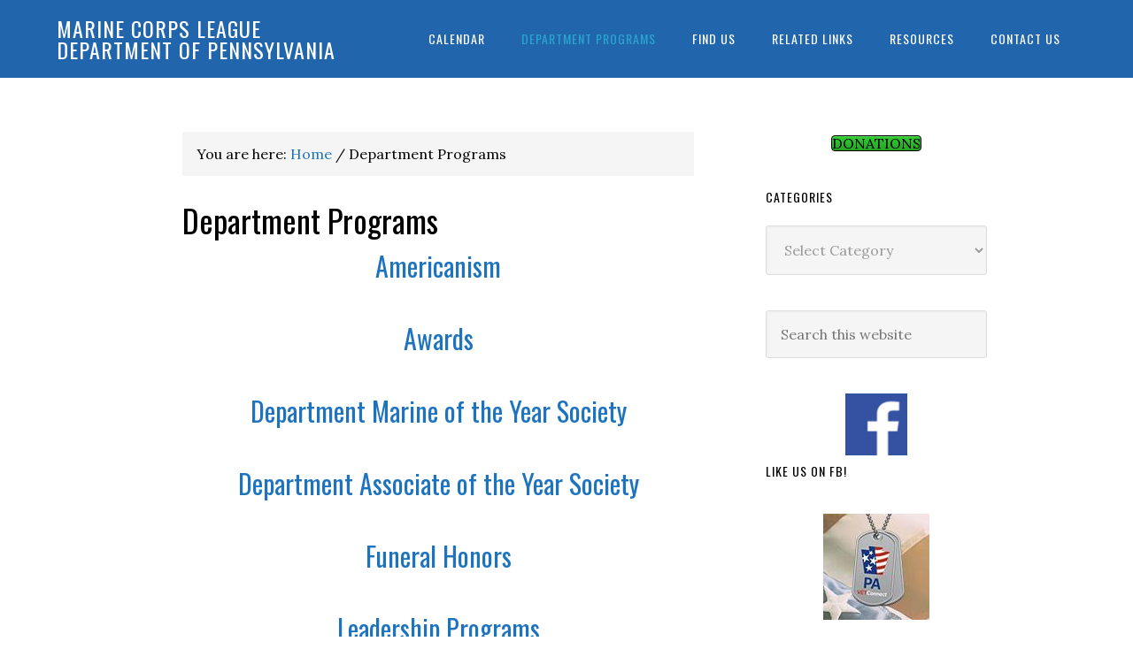

--- FILE ---
content_type: text/html; charset=UTF-8
request_url: https://pamcleague.com/department-programs/
body_size: 12601
content:
<!DOCTYPE html>
<html lang="en-US">
<head >
<meta charset="UTF-8" />
<meta name="viewport" content="width=device-width, initial-scale=1" />
<title>Department Programs</title>
<meta name='robots' content='max-image-preview:large' />
<link rel='dns-prefetch' href='//stats.wp.com' />
<link rel='dns-prefetch' href='//cdnjs.cloudflare.com' />
<link rel='dns-prefetch' href='//staging-h.mobileappmakerpro.com' />
<link rel='dns-prefetch' href='//fonts.googleapis.com' />
<link rel="alternate" type="application/rss+xml" title="Marine Corps League DEPARTMENT OF PENNSYLVANIA &raquo; Feed" href="https://pamcleague.com/feed/" />
<link rel="alternate" type="application/rss+xml" title="Marine Corps League DEPARTMENT OF PENNSYLVANIA &raquo; Comments Feed" href="https://pamcleague.com/comments/feed/" />
<link rel="canonical" href="https://pamcleague.com/department-programs/" />
<script type="text/javascript">
/* <![CDATA[ */
window._wpemojiSettings = {"baseUrl":"https:\/\/s.w.org\/images\/core\/emoji\/15.0.3\/72x72\/","ext":".png","svgUrl":"https:\/\/s.w.org\/images\/core\/emoji\/15.0.3\/svg\/","svgExt":".svg","source":{"concatemoji":"https:\/\/pamcleague.com\/wp-includes\/js\/wp-emoji-release.min.js?ver=6.5.7"}};
/*! This file is auto-generated */
!function(i,n){var o,s,e;function c(e){try{var t={supportTests:e,timestamp:(new Date).valueOf()};sessionStorage.setItem(o,JSON.stringify(t))}catch(e){}}function p(e,t,n){e.clearRect(0,0,e.canvas.width,e.canvas.height),e.fillText(t,0,0);var t=new Uint32Array(e.getImageData(0,0,e.canvas.width,e.canvas.height).data),r=(e.clearRect(0,0,e.canvas.width,e.canvas.height),e.fillText(n,0,0),new Uint32Array(e.getImageData(0,0,e.canvas.width,e.canvas.height).data));return t.every(function(e,t){return e===r[t]})}function u(e,t,n){switch(t){case"flag":return n(e,"\ud83c\udff3\ufe0f\u200d\u26a7\ufe0f","\ud83c\udff3\ufe0f\u200b\u26a7\ufe0f")?!1:!n(e,"\ud83c\uddfa\ud83c\uddf3","\ud83c\uddfa\u200b\ud83c\uddf3")&&!n(e,"\ud83c\udff4\udb40\udc67\udb40\udc62\udb40\udc65\udb40\udc6e\udb40\udc67\udb40\udc7f","\ud83c\udff4\u200b\udb40\udc67\u200b\udb40\udc62\u200b\udb40\udc65\u200b\udb40\udc6e\u200b\udb40\udc67\u200b\udb40\udc7f");case"emoji":return!n(e,"\ud83d\udc26\u200d\u2b1b","\ud83d\udc26\u200b\u2b1b")}return!1}function f(e,t,n){var r="undefined"!=typeof WorkerGlobalScope&&self instanceof WorkerGlobalScope?new OffscreenCanvas(300,150):i.createElement("canvas"),a=r.getContext("2d",{willReadFrequently:!0}),o=(a.textBaseline="top",a.font="600 32px Arial",{});return e.forEach(function(e){o[e]=t(a,e,n)}),o}function t(e){var t=i.createElement("script");t.src=e,t.defer=!0,i.head.appendChild(t)}"undefined"!=typeof Promise&&(o="wpEmojiSettingsSupports",s=["flag","emoji"],n.supports={everything:!0,everythingExceptFlag:!0},e=new Promise(function(e){i.addEventListener("DOMContentLoaded",e,{once:!0})}),new Promise(function(t){var n=function(){try{var e=JSON.parse(sessionStorage.getItem(o));if("object"==typeof e&&"number"==typeof e.timestamp&&(new Date).valueOf()<e.timestamp+604800&&"object"==typeof e.supportTests)return e.supportTests}catch(e){}return null}();if(!n){if("undefined"!=typeof Worker&&"undefined"!=typeof OffscreenCanvas&&"undefined"!=typeof URL&&URL.createObjectURL&&"undefined"!=typeof Blob)try{var e="postMessage("+f.toString()+"("+[JSON.stringify(s),u.toString(),p.toString()].join(",")+"));",r=new Blob([e],{type:"text/javascript"}),a=new Worker(URL.createObjectURL(r),{name:"wpTestEmojiSupports"});return void(a.onmessage=function(e){c(n=e.data),a.terminate(),t(n)})}catch(e){}c(n=f(s,u,p))}t(n)}).then(function(e){for(var t in e)n.supports[t]=e[t],n.supports.everything=n.supports.everything&&n.supports[t],"flag"!==t&&(n.supports.everythingExceptFlag=n.supports.everythingExceptFlag&&n.supports[t]);n.supports.everythingExceptFlag=n.supports.everythingExceptFlag&&!n.supports.flag,n.DOMReady=!1,n.readyCallback=function(){n.DOMReady=!0}}).then(function(){return e}).then(function(){var e;n.supports.everything||(n.readyCallback(),(e=n.source||{}).concatemoji?t(e.concatemoji):e.wpemoji&&e.twemoji&&(t(e.twemoji),t(e.wpemoji)))}))}((window,document),window._wpemojiSettings);
/* ]]> */
</script>
<link rel='stylesheet' id='ai1ec_style-css' href='//staging-h.mobileappmakerpro.com/wp-content/plugins/all-in-one-event-calendar/public/themes-ai1ec/vortex/css/ai1ec_parsed_css.css?ver=3.0.0' type='text/css' media='all' />
<link rel='stylesheet' id='pt-cv-public-style-css' href='https://pamcleague.com/wp-content/plugins/content-views-query-and-display-post-page/public/assets/css/cv.css?ver=4.1' type='text/css' media='all' />
<link rel='stylesheet' id='eleven40-pro-css' href='https://pamcleague.com/wp-content/themes/eleven40-pro/style.css?ver=2.2.3' type='text/css' media='all' />
<style id='wp-emoji-styles-inline-css' type='text/css'>

	img.wp-smiley, img.emoji {
		display: inline !important;
		border: none !important;
		box-shadow: none !important;
		height: 1em !important;
		width: 1em !important;
		margin: 0 0.07em !important;
		vertical-align: -0.1em !important;
		background: none !important;
		padding: 0 !important;
	}
</style>
<link rel='stylesheet' id='wp-block-library-css' href='https://pamcleague.com/wp-includes/css/dist/block-library/style.min.css?ver=6.5.7' type='text/css' media='all' />
<style id='wp-block-library-inline-css' type='text/css'>
.has-text-align-justify{text-align:justify;}
</style>
<style id='qsm-quiz-style-inline-css' type='text/css'>


</style>
<link rel='stylesheet' id='mediaelement-css' href='https://pamcleague.com/wp-includes/js/mediaelement/mediaelementplayer-legacy.min.css?ver=4.2.17' type='text/css' media='all' />
<link rel='stylesheet' id='wp-mediaelement-css' href='https://pamcleague.com/wp-includes/js/mediaelement/wp-mediaelement.min.css?ver=6.5.7' type='text/css' media='all' />
<style id='jetpack-sharing-buttons-style-inline-css' type='text/css'>
.jetpack-sharing-buttons__services-list{display:flex;flex-direction:row;flex-wrap:wrap;gap:0;list-style-type:none;margin:5px;padding:0}.jetpack-sharing-buttons__services-list.has-small-icon-size{font-size:12px}.jetpack-sharing-buttons__services-list.has-normal-icon-size{font-size:16px}.jetpack-sharing-buttons__services-list.has-large-icon-size{font-size:24px}.jetpack-sharing-buttons__services-list.has-huge-icon-size{font-size:36px}@media print{.jetpack-sharing-buttons__services-list{display:none!important}}.editor-styles-wrapper .wp-block-jetpack-sharing-buttons{gap:0;padding-inline-start:0}ul.jetpack-sharing-buttons__services-list.has-background{padding:1.25em 2.375em}
</style>
<link rel='stylesheet' id='awsm-ead-public-css' href='https://pamcleague.com/wp-content/plugins/embed-any-document/css/embed-public.min.css?ver=2.7.7' type='text/css' media='all' />
<style id='classic-theme-styles-inline-css' type='text/css'>
/*! This file is auto-generated */
.wp-block-button__link{color:#fff;background-color:#32373c;border-radius:9999px;box-shadow:none;text-decoration:none;padding:calc(.667em + 2px) calc(1.333em + 2px);font-size:1.125em}.wp-block-file__button{background:#32373c;color:#fff;text-decoration:none}
</style>
<style id='global-styles-inline-css' type='text/css'>
body{--wp--preset--color--black: #000000;--wp--preset--color--cyan-bluish-gray: #abb8c3;--wp--preset--color--white: #ffffff;--wp--preset--color--pale-pink: #f78da7;--wp--preset--color--vivid-red: #cf2e2e;--wp--preset--color--luminous-vivid-orange: #ff6900;--wp--preset--color--luminous-vivid-amber: #fcb900;--wp--preset--color--light-green-cyan: #7bdcb5;--wp--preset--color--vivid-green-cyan: #00d084;--wp--preset--color--pale-cyan-blue: #8ed1fc;--wp--preset--color--vivid-cyan-blue: #0693e3;--wp--preset--color--vivid-purple: #9b51e0;--wp--preset--gradient--vivid-cyan-blue-to-vivid-purple: linear-gradient(135deg,rgba(6,147,227,1) 0%,rgb(155,81,224) 100%);--wp--preset--gradient--light-green-cyan-to-vivid-green-cyan: linear-gradient(135deg,rgb(122,220,180) 0%,rgb(0,208,130) 100%);--wp--preset--gradient--luminous-vivid-amber-to-luminous-vivid-orange: linear-gradient(135deg,rgba(252,185,0,1) 0%,rgba(255,105,0,1) 100%);--wp--preset--gradient--luminous-vivid-orange-to-vivid-red: linear-gradient(135deg,rgba(255,105,0,1) 0%,rgb(207,46,46) 100%);--wp--preset--gradient--very-light-gray-to-cyan-bluish-gray: linear-gradient(135deg,rgb(238,238,238) 0%,rgb(169,184,195) 100%);--wp--preset--gradient--cool-to-warm-spectrum: linear-gradient(135deg,rgb(74,234,220) 0%,rgb(151,120,209) 20%,rgb(207,42,186) 40%,rgb(238,44,130) 60%,rgb(251,105,98) 80%,rgb(254,248,76) 100%);--wp--preset--gradient--blush-light-purple: linear-gradient(135deg,rgb(255,206,236) 0%,rgb(152,150,240) 100%);--wp--preset--gradient--blush-bordeaux: linear-gradient(135deg,rgb(254,205,165) 0%,rgb(254,45,45) 50%,rgb(107,0,62) 100%);--wp--preset--gradient--luminous-dusk: linear-gradient(135deg,rgb(255,203,112) 0%,rgb(199,81,192) 50%,rgb(65,88,208) 100%);--wp--preset--gradient--pale-ocean: linear-gradient(135deg,rgb(255,245,203) 0%,rgb(182,227,212) 50%,rgb(51,167,181) 100%);--wp--preset--gradient--electric-grass: linear-gradient(135deg,rgb(202,248,128) 0%,rgb(113,206,126) 100%);--wp--preset--gradient--midnight: linear-gradient(135deg,rgb(2,3,129) 0%,rgb(40,116,252) 100%);--wp--preset--font-size--small: 13px;--wp--preset--font-size--medium: 20px;--wp--preset--font-size--large: 36px;--wp--preset--font-size--x-large: 42px;--wp--preset--spacing--20: 0.44rem;--wp--preset--spacing--30: 0.67rem;--wp--preset--spacing--40: 1rem;--wp--preset--spacing--50: 1.5rem;--wp--preset--spacing--60: 2.25rem;--wp--preset--spacing--70: 3.38rem;--wp--preset--spacing--80: 5.06rem;--wp--preset--shadow--natural: 6px 6px 9px rgba(0, 0, 0, 0.2);--wp--preset--shadow--deep: 12px 12px 50px rgba(0, 0, 0, 0.4);--wp--preset--shadow--sharp: 6px 6px 0px rgba(0, 0, 0, 0.2);--wp--preset--shadow--outlined: 6px 6px 0px -3px rgba(255, 255, 255, 1), 6px 6px rgba(0, 0, 0, 1);--wp--preset--shadow--crisp: 6px 6px 0px rgba(0, 0, 0, 1);}:where(.is-layout-flex){gap: 0.5em;}:where(.is-layout-grid){gap: 0.5em;}body .is-layout-flex{display: flex;}body .is-layout-flex{flex-wrap: wrap;align-items: center;}body .is-layout-flex > *{margin: 0;}body .is-layout-grid{display: grid;}body .is-layout-grid > *{margin: 0;}:where(.wp-block-columns.is-layout-flex){gap: 2em;}:where(.wp-block-columns.is-layout-grid){gap: 2em;}:where(.wp-block-post-template.is-layout-flex){gap: 1.25em;}:where(.wp-block-post-template.is-layout-grid){gap: 1.25em;}.has-black-color{color: var(--wp--preset--color--black) !important;}.has-cyan-bluish-gray-color{color: var(--wp--preset--color--cyan-bluish-gray) !important;}.has-white-color{color: var(--wp--preset--color--white) !important;}.has-pale-pink-color{color: var(--wp--preset--color--pale-pink) !important;}.has-vivid-red-color{color: var(--wp--preset--color--vivid-red) !important;}.has-luminous-vivid-orange-color{color: var(--wp--preset--color--luminous-vivid-orange) !important;}.has-luminous-vivid-amber-color{color: var(--wp--preset--color--luminous-vivid-amber) !important;}.has-light-green-cyan-color{color: var(--wp--preset--color--light-green-cyan) !important;}.has-vivid-green-cyan-color{color: var(--wp--preset--color--vivid-green-cyan) !important;}.has-pale-cyan-blue-color{color: var(--wp--preset--color--pale-cyan-blue) !important;}.has-vivid-cyan-blue-color{color: var(--wp--preset--color--vivid-cyan-blue) !important;}.has-vivid-purple-color{color: var(--wp--preset--color--vivid-purple) !important;}.has-black-background-color{background-color: var(--wp--preset--color--black) !important;}.has-cyan-bluish-gray-background-color{background-color: var(--wp--preset--color--cyan-bluish-gray) !important;}.has-white-background-color{background-color: var(--wp--preset--color--white) !important;}.has-pale-pink-background-color{background-color: var(--wp--preset--color--pale-pink) !important;}.has-vivid-red-background-color{background-color: var(--wp--preset--color--vivid-red) !important;}.has-luminous-vivid-orange-background-color{background-color: var(--wp--preset--color--luminous-vivid-orange) !important;}.has-luminous-vivid-amber-background-color{background-color: var(--wp--preset--color--luminous-vivid-amber) !important;}.has-light-green-cyan-background-color{background-color: var(--wp--preset--color--light-green-cyan) !important;}.has-vivid-green-cyan-background-color{background-color: var(--wp--preset--color--vivid-green-cyan) !important;}.has-pale-cyan-blue-background-color{background-color: var(--wp--preset--color--pale-cyan-blue) !important;}.has-vivid-cyan-blue-background-color{background-color: var(--wp--preset--color--vivid-cyan-blue) !important;}.has-vivid-purple-background-color{background-color: var(--wp--preset--color--vivid-purple) !important;}.has-black-border-color{border-color: var(--wp--preset--color--black) !important;}.has-cyan-bluish-gray-border-color{border-color: var(--wp--preset--color--cyan-bluish-gray) !important;}.has-white-border-color{border-color: var(--wp--preset--color--white) !important;}.has-pale-pink-border-color{border-color: var(--wp--preset--color--pale-pink) !important;}.has-vivid-red-border-color{border-color: var(--wp--preset--color--vivid-red) !important;}.has-luminous-vivid-orange-border-color{border-color: var(--wp--preset--color--luminous-vivid-orange) !important;}.has-luminous-vivid-amber-border-color{border-color: var(--wp--preset--color--luminous-vivid-amber) !important;}.has-light-green-cyan-border-color{border-color: var(--wp--preset--color--light-green-cyan) !important;}.has-vivid-green-cyan-border-color{border-color: var(--wp--preset--color--vivid-green-cyan) !important;}.has-pale-cyan-blue-border-color{border-color: var(--wp--preset--color--pale-cyan-blue) !important;}.has-vivid-cyan-blue-border-color{border-color: var(--wp--preset--color--vivid-cyan-blue) !important;}.has-vivid-purple-border-color{border-color: var(--wp--preset--color--vivid-purple) !important;}.has-vivid-cyan-blue-to-vivid-purple-gradient-background{background: var(--wp--preset--gradient--vivid-cyan-blue-to-vivid-purple) !important;}.has-light-green-cyan-to-vivid-green-cyan-gradient-background{background: var(--wp--preset--gradient--light-green-cyan-to-vivid-green-cyan) !important;}.has-luminous-vivid-amber-to-luminous-vivid-orange-gradient-background{background: var(--wp--preset--gradient--luminous-vivid-amber-to-luminous-vivid-orange) !important;}.has-luminous-vivid-orange-to-vivid-red-gradient-background{background: var(--wp--preset--gradient--luminous-vivid-orange-to-vivid-red) !important;}.has-very-light-gray-to-cyan-bluish-gray-gradient-background{background: var(--wp--preset--gradient--very-light-gray-to-cyan-bluish-gray) !important;}.has-cool-to-warm-spectrum-gradient-background{background: var(--wp--preset--gradient--cool-to-warm-spectrum) !important;}.has-blush-light-purple-gradient-background{background: var(--wp--preset--gradient--blush-light-purple) !important;}.has-blush-bordeaux-gradient-background{background: var(--wp--preset--gradient--blush-bordeaux) !important;}.has-luminous-dusk-gradient-background{background: var(--wp--preset--gradient--luminous-dusk) !important;}.has-pale-ocean-gradient-background{background: var(--wp--preset--gradient--pale-ocean) !important;}.has-electric-grass-gradient-background{background: var(--wp--preset--gradient--electric-grass) !important;}.has-midnight-gradient-background{background: var(--wp--preset--gradient--midnight) !important;}.has-small-font-size{font-size: var(--wp--preset--font-size--small) !important;}.has-medium-font-size{font-size: var(--wp--preset--font-size--medium) !important;}.has-large-font-size{font-size: var(--wp--preset--font-size--large) !important;}.has-x-large-font-size{font-size: var(--wp--preset--font-size--x-large) !important;}
.wp-block-navigation a:where(:not(.wp-element-button)){color: inherit;}
:where(.wp-block-post-template.is-layout-flex){gap: 1.25em;}:where(.wp-block-post-template.is-layout-grid){gap: 1.25em;}
:where(.wp-block-columns.is-layout-flex){gap: 2em;}:where(.wp-block-columns.is-layout-grid){gap: 2em;}
.wp-block-pullquote{font-size: 1.5em;line-height: 1.6;}
</style>
<link rel='stylesheet' id='siteorigin-panels-front-css' href='https://pamcleague.com/wp-content/plugins/siteorigin-panels/css/front-flex.min.css?ver=2.31.8' type='text/css' media='all' />
<link rel='stylesheet' id='sow-button-base-css' href='https://pamcleague.com/wp-content/plugins/so-widgets-bundle/widgets/button/css/style.css?ver=1.68.5' type='text/css' media='all' />
<link rel='stylesheet' id='sow-button-atom-ac9beda7e049-css' href='https://pamcleague.com/wp-content/uploads/siteorigin-widgets/sow-button-atom-ac9beda7e049.css?ver=6.5.7' type='text/css' media='all' />
<link rel='stylesheet' id='sow-image-default-113ccd71f3e6-css' href='https://pamcleague.com/wp-content/uploads/siteorigin-widgets/sow-image-default-113ccd71f3e6.css?ver=6.5.7' type='text/css' media='all' />
<link rel='stylesheet' id='sow-image-default-c67d20f9f743-css' href='https://pamcleague.com/wp-content/uploads/siteorigin-widgets/sow-image-default-c67d20f9f743.css?ver=6.5.7' type='text/css' media='all' />
<link rel='stylesheet' id='dashicons-css' href='https://pamcleague.com/wp-includes/css/dashicons.min.css?ver=6.5.7' type='text/css' media='all' />
<link rel='stylesheet' id='to-top-css' href='https://pamcleague.com/wp-content/plugins/to-top/public/css/to-top-public.css?ver=2.5.5' type='text/css' media='all' />
<link rel='stylesheet' id='google-fonts-css' href='//fonts.googleapis.com/css?family=Lora%3A400%2C700%7COswald%3A400&#038;ver=3.5.0' type='text/css' media='all' />
<link rel='stylesheet' id='gppro-style-css' href='//pamcleague.com/dpp-custom-styles-94630c08559e77301696af8c65ab2550?ver=6.5.7' type='text/css' media='all' />
<script type="text/javascript" src="https://pamcleague.com/wp-includes/js/jquery/jquery.min.js?ver=3.7.1" id="jquery-core-js"></script>
<script type="text/javascript" src="https://pamcleague.com/wp-includes/js/jquery/jquery-migrate.min.js?ver=3.4.1" id="jquery-migrate-js"></script>
<script type="text/javascript" id="to-top-js-extra">
/* <![CDATA[ */
var to_top_options = {"scroll_offset":"100","icon_opacity":"50","style":"icon","icon_type":"dashicons-arrow-up-alt2","icon_color":"#ffffff","icon_bg_color":"#000000","icon_size":"32","border_radius":"5","image":"https:\/\/pamcleague.com\/wp-content\/plugins\/to-top\/admin\/images\/default.png","image_width":"65","image_alt":"","location":"bottom-right","margin_x":"20","margin_y":"20","show_on_admin":"0","enable_autohide":"0","autohide_time":"2","enable_hide_small_device":"0","small_device_max_width":"640","reset":"0"};
/* ]]> */
</script>
<script async type="text/javascript" src="https://pamcleague.com/wp-content/plugins/to-top/public/js/to-top-public.js?ver=2.5.5" id="to-top-js"></script>
<script type="text/javascript" src="https://pamcleague.com/wp-content/themes/eleven40-pro/js/responsive-menu.js?ver=1.0.0" id="eleven40-responsive-menu-js"></script>
<script type="text/javascript" src="//cdnjs.cloudflare.com/ajax/libs/jquery-easing/1.4.1/jquery.easing.min.js?ver=6.5.7" id="jquery-easing-js"></script>
<link rel="https://api.w.org/" href="https://pamcleague.com/wp-json/" /><link rel="alternate" type="application/json" href="https://pamcleague.com/wp-json/wp/v2/pages/11055" /><link rel="EditURI" type="application/rsd+xml" title="RSD" href="https://pamcleague.com/xmlrpc.php?rsd" />
<link rel="alternate" type="application/json+oembed" href="https://pamcleague.com/wp-json/oembed/1.0/embed?url=https%3A%2F%2Fpamcleague.com%2Fdepartment-programs%2F" />
<link rel="alternate" type="text/xml+oembed" href="https://pamcleague.com/wp-json/oembed/1.0/embed?url=https%3A%2F%2Fpamcleague.com%2Fdepartment-programs%2F&#038;format=xml" />
<script type="text/javascript">
	window._se_plugin_version = '8.1.9';
</script>
	<style>img#wpstats{display:none}</style>
		G-8CF3J08SBN<style media="all" id="siteorigin-panels-layouts-head">/* Layout 11055 */ #pgc-11055-0-0 , #pgc-11055-1-0 , #pgc-11055-2-0 , #pgc-11055-3-0 , #pgc-11055-4-0 , #pgc-11055-5-0 , #pgc-11055-6-0 , #pgc-11055-7-0 , #pgc-11055-8-0 , #pgc-11055-9-0 , #pgc-11055-10-0 , #pgc-11055-11-0 , #pgc-11055-12-0 , #pgc-11055-13-0 { width:100%;width:calc(100% - ( 0 * 30px ) ) } #pg-11055-0 , #pg-11055-1 , #pg-11055-2 , #pg-11055-3 , #pg-11055-4 , #pg-11055-5 , #pg-11055-6 , #pg-11055-7 , #pg-11055-8 , #pg-11055-9 , #pg-11055-10 , #pg-11055-11 , #pg-11055-12 , #pl-11055 .so-panel { margin-bottom:30px } #pl-11055 .so-panel:last-of-type { margin-bottom:0px } #pg-11055-0.panel-has-style > .panel-row-style, #pg-11055-0.panel-no-style , #pg-11055-1.panel-has-style > .panel-row-style, #pg-11055-1.panel-no-style , #pg-11055-2.panel-has-style > .panel-row-style, #pg-11055-2.panel-no-style , #pg-11055-3.panel-has-style > .panel-row-style, #pg-11055-3.panel-no-style , #pg-11055-4.panel-has-style > .panel-row-style, #pg-11055-4.panel-no-style , #pg-11055-5.panel-has-style > .panel-row-style, #pg-11055-5.panel-no-style , #pg-11055-6.panel-has-style > .panel-row-style, #pg-11055-6.panel-no-style , #pg-11055-7.panel-has-style > .panel-row-style, #pg-11055-7.panel-no-style , #pg-11055-8.panel-has-style > .panel-row-style, #pg-11055-8.panel-no-style , #pg-11055-9.panel-has-style > .panel-row-style, #pg-11055-9.panel-no-style , #pg-11055-10.panel-has-style > .panel-row-style, #pg-11055-10.panel-no-style , #pg-11055-11.panel-has-style > .panel-row-style, #pg-11055-11.panel-no-style , #pg-11055-12.panel-has-style > .panel-row-style, #pg-11055-12.panel-no-style , #pg-11055-13.panel-has-style > .panel-row-style, #pg-11055-13.panel-no-style { -webkit-align-items:flex-start;align-items:flex-start } @media (max-width:780px){ #pg-11055-0.panel-no-style, #pg-11055-0.panel-has-style > .panel-row-style, #pg-11055-0 , #pg-11055-1.panel-no-style, #pg-11055-1.panel-has-style > .panel-row-style, #pg-11055-1 , #pg-11055-2.panel-no-style, #pg-11055-2.panel-has-style > .panel-row-style, #pg-11055-2 , #pg-11055-3.panel-no-style, #pg-11055-3.panel-has-style > .panel-row-style, #pg-11055-3 , #pg-11055-4.panel-no-style, #pg-11055-4.panel-has-style > .panel-row-style, #pg-11055-4 , #pg-11055-5.panel-no-style, #pg-11055-5.panel-has-style > .panel-row-style, #pg-11055-5 , #pg-11055-6.panel-no-style, #pg-11055-6.panel-has-style > .panel-row-style, #pg-11055-6 , #pg-11055-7.panel-no-style, #pg-11055-7.panel-has-style > .panel-row-style, #pg-11055-7 , #pg-11055-8.panel-no-style, #pg-11055-8.panel-has-style > .panel-row-style, #pg-11055-8 , #pg-11055-9.panel-no-style, #pg-11055-9.panel-has-style > .panel-row-style, #pg-11055-9 , #pg-11055-10.panel-no-style, #pg-11055-10.panel-has-style > .panel-row-style, #pg-11055-10 , #pg-11055-11.panel-no-style, #pg-11055-11.panel-has-style > .panel-row-style, #pg-11055-11 , #pg-11055-12.panel-no-style, #pg-11055-12.panel-has-style > .panel-row-style, #pg-11055-12 , #pg-11055-13.panel-no-style, #pg-11055-13.panel-has-style > .panel-row-style, #pg-11055-13 { -webkit-flex-direction:column;-ms-flex-direction:column;flex-direction:column } #pg-11055-0 > .panel-grid-cell , #pg-11055-0 > .panel-row-style > .panel-grid-cell , #pg-11055-1 > .panel-grid-cell , #pg-11055-1 > .panel-row-style > .panel-grid-cell , #pg-11055-2 > .panel-grid-cell , #pg-11055-2 > .panel-row-style > .panel-grid-cell , #pg-11055-3 > .panel-grid-cell , #pg-11055-3 > .panel-row-style > .panel-grid-cell , #pg-11055-4 > .panel-grid-cell , #pg-11055-4 > .panel-row-style > .panel-grid-cell , #pg-11055-5 > .panel-grid-cell , #pg-11055-5 > .panel-row-style > .panel-grid-cell , #pg-11055-6 > .panel-grid-cell , #pg-11055-6 > .panel-row-style > .panel-grid-cell , #pg-11055-7 > .panel-grid-cell , #pg-11055-7 > .panel-row-style > .panel-grid-cell , #pg-11055-8 > .panel-grid-cell , #pg-11055-8 > .panel-row-style > .panel-grid-cell , #pg-11055-9 > .panel-grid-cell , #pg-11055-9 > .panel-row-style > .panel-grid-cell , #pg-11055-10 > .panel-grid-cell , #pg-11055-10 > .panel-row-style > .panel-grid-cell , #pg-11055-11 > .panel-grid-cell , #pg-11055-11 > .panel-row-style > .panel-grid-cell , #pg-11055-12 > .panel-grid-cell , #pg-11055-12 > .panel-row-style > .panel-grid-cell , #pg-11055-13 > .panel-grid-cell , #pg-11055-13 > .panel-row-style > .panel-grid-cell { width:100%;margin-right:0 } #pl-11055 .panel-grid-cell { padding:0 } #pl-11055 .panel-grid .panel-grid-cell-empty { display:none } #pl-11055 .panel-grid .panel-grid-cell-mobile-last { margin-bottom:0px }  } </style><link rel="icon" href="https://pamcleague.com/wp-content/uploads/2021/01/cropped-PA-Marine-Corps-League-Icon-1-32x32.jpg" sizes="32x32" />
<link rel="icon" href="https://pamcleague.com/wp-content/uploads/2021/01/cropped-PA-Marine-Corps-League-Icon-1-192x192.jpg" sizes="192x192" />
<link rel="apple-touch-icon" href="https://pamcleague.com/wp-content/uploads/2021/01/cropped-PA-Marine-Corps-League-Icon-1-180x180.jpg" />
<meta name="msapplication-TileImage" content="https://pamcleague.com/wp-content/uploads/2021/01/cropped-PA-Marine-Corps-League-Icon-1-270x270.jpg" />
		<style type="text/css" id="wp-custom-css">
			.site-header{
	    background-color: #2166ac;
}

.footer-widgets{
	 background-color: #2166ac;
}
#genesis-sidebar-secondary{
display:none;	
}
.home #genesis-sidebar-secondary{
display:block !important;	
}
.sidebar-sidebar-content .content-sidebar-wrap, .sidebar-content-sidebar .content-sidebar-wrap {
    float: unset;
}
.home.sidebar-sidebar-content .content-sidebar-wrap,.home.sidebar-content-sidebar .content-sidebar-wrap{
	float: right !important;
}
.content-sidebar-sidebar .content-sidebar-wrap, .sidebar-content-sidebar .content-sidebar-wrap, .sidebar-sidebar-content .content-sidebar-wrap {
    margin: auto;
}
.page-template-default.page .site-inner>.wrap {
    max-width: 90%;
}
.home.page-template-default.page .site-inner>.wrap {
       max-width: 1140px !important;
}
.content {
    border-left: 1px solid #fff;
	border-right: 1px solid #fff;}
.home .content {
    border-left: 1px solid #ddd;
	border-right: 1px solid #ddd;}
.map-mia p{
	text-align:center !important;
}
@media only screen and (min-width : 768px) {
.site-header>.wrap {
    max-width: 90%;
}
	.site-inner {
    clear: both;
    margin: 88px 0 40px;
}
	.genesis-nav-menu a {
		padding: 37px 18px;}
}		</style>
		</head>
<body class="page-template-default page page-id-11055 siteorigin-panels siteorigin-panels-before-js header-full-width sidebar-content-sidebar genesis-breadcrumbs-visible genesis-footer-widgets-visible eleven40-pro-blue gppro-custom" itemscope itemtype="https://schema.org/WebPage"><div class="site-container"><ul class="genesis-skip-link"><li><a href="#genesis-nav-primary" class="screen-reader-shortcut"> Skip to primary navigation</a></li><li><a href="#genesis-content" class="screen-reader-shortcut"> Skip to main content</a></li><li><a href="#genesis-sidebar-primary" class="screen-reader-shortcut"> Skip to primary sidebar</a></li><li><a href="#genesis-sidebar-secondary" class="screen-reader-shortcut"> Skip to secondary sidebar</a></li><li><a href="#genesis-footer-widgets" class="screen-reader-shortcut"> Skip to footer</a></li></ul><header class="site-header" itemscope itemtype="https://schema.org/WPHeader"><div class="wrap"><div class="title-area"><p class="site-title" itemprop="headline"><a href="https://pamcleague.com/">Marine Corps League DEPARTMENT OF PENNSYLVANIA</a></p></div><nav class="nav-primary" aria-label="Main" itemscope itemtype="https://schema.org/SiteNavigationElement" id="genesis-nav-primary"><div class="wrap"><ul id="menu-primary" class="menu genesis-nav-menu menu-primary js-superfish"><li id="menu-item-11124" class="menu-item menu-item-type-post_type menu-item-object-page menu-item-11124"><a href="https://pamcleague.com/calendar/" data-ps2id-api="true" itemprop="url"><span itemprop="name">Calendar</span></a></li>
<li id="menu-item-14582" class="menu-item menu-item-type-post_type menu-item-object-page current-menu-item page_item page-item-11055 current_page_item menu-item-14582"><a href="https://pamcleague.com/department-programs/" aria-current="page" data-ps2id-api="true" itemprop="url"><span itemprop="name">Department Programs</span></a></li>
<li id="menu-item-11123" class="menu-item menu-item-type-post_type menu-item-object-page menu-item-11123"><a href="https://pamcleague.com/districts/" data-ps2id-api="true" itemprop="url"><span itemprop="name">Find Us</span></a></li>
<li id="menu-item-11126" class="menu-item menu-item-type-post_type menu-item-object-page menu-item-11126"><a href="https://pamcleague.com/related-links-3/" data-ps2id-api="true" itemprop="url"><span itemprop="name">Related Links</span></a></li>
<li id="menu-item-11165" class="menu-item menu-item-type-taxonomy menu-item-object-category menu-item-11165"><a href="https://pamcleague.com/category/resources/" data-ps2id-api="true" itemprop="url"><span itemprop="name">Resources</span></a></li>
<li id="menu-item-11032" class="menu-item menu-item-type-taxonomy menu-item-object-category menu-item-11032"><a href="https://pamcleague.com/category/contact-us/" data-ps2id-api="true" itemprop="url"><span itemprop="name">Contact Us</span></a></li>
</ul></div></nav></div></header><div class="site-inner"><div class="wrap"><div class="content-sidebar-wrap"><main class="content" id="genesis-content"><div class="breadcrumb" itemprop="breadcrumb" itemscope itemtype="https://schema.org/BreadcrumbList">You are here: <span class="breadcrumb-link-wrap" itemprop="itemListElement" itemscope itemtype="https://schema.org/ListItem"><a class="breadcrumb-link" href="https://pamcleague.com/" itemprop="item"><span class="breadcrumb-link-text-wrap" itemprop="name">Home</span></a><meta itemprop="position" content="1"></span> <span aria-label="breadcrumb separator">/</span> Department Programs</div><article class="post-11055 page type-page status-publish category-department-programs tag-pa-marine-corps-league tag-toys-for-tots tag-pow-mia tag-eagle-scout tag-veterans-administration tag-marine-of-the-year entry" aria-label="Department Programs" itemscope itemtype="https://schema.org/CreativeWork"><header class="entry-header"><h1 class="entry-title" itemprop="headline">Department Programs</h1>
</header><div class="entry-content" itemprop="text"><div id="pl-11055"  class="panel-layout" ><div id="pg-11055-0"  class="panel-grid panel-no-style" ><div id="pgc-11055-0-0"  class="panel-grid-cell" ><div id="panel-11055-0-0-0" class="so-panel widget widget_sow-editor panel-first-child panel-last-child" data-index="0" ><div
			
			class="so-widget-sow-editor so-widget-sow-editor-base"
			
		>
<div class="siteorigin-widget-tinymce textwidget">
	<h2 style="text-align: center;"><a href="https://pamcleague.com/americanism/">Americanism</a></h2>
</div>
</div></div></div></div><div id="pg-11055-1"  class="panel-grid panel-no-style" ><div id="pgc-11055-1-0"  class="panel-grid-cell" ><div id="panel-11055-1-0-0" class="so-panel widget widget_sow-editor panel-first-child panel-last-child" data-index="1" ><div
			
			class="so-widget-sow-editor so-widget-sow-editor-base"
			
		>
<div class="siteorigin-widget-tinymce textwidget">
	<h2 style="text-align: center;"><a href="https://pamcleague.com/awards/">Awards</a></h2>
</div>
</div></div></div></div><div id="pg-11055-2"  class="panel-grid panel-no-style" ><div id="pgc-11055-2-0"  class="panel-grid-cell" ><div id="panel-11055-2-0-0" class="so-panel widget widget_sow-editor panel-first-child panel-last-child" data-index="2" ><div
			
			class="so-widget-sow-editor so-widget-sow-editor-base"
			
		>
<div class="siteorigin-widget-tinymce textwidget">
	<h2 style="text-align: center;"><a href="https://pamcleague.com/marine-of-the-year-society/">Department Marine of the Year Society</a></h2>
</div>
</div></div></div></div><div id="pg-11055-3"  class="panel-grid panel-no-style" ><div id="pgc-11055-3-0"  class="panel-grid-cell" ><div id="panel-11055-3-0-0" class="so-panel widget widget_sow-editor panel-first-child panel-last-child" data-index="3" ><div
			
			class="so-widget-sow-editor so-widget-sow-editor-base"
			
		>
<div class="siteorigin-widget-tinymce textwidget">
	<h2 style="text-align: center;"><a href="https://pamcleague.com/marine-of-the-year-society/">Department Associate of the Year Society</a></h2>
</div>
</div></div></div></div><div id="pg-11055-4"  class="panel-grid panel-no-style" ><div id="pgc-11055-4-0"  class="panel-grid-cell" ><div id="panel-11055-4-0-0" class="so-panel widget widget_sow-editor panel-first-child panel-last-child" data-index="4" ><div
			
			class="so-widget-sow-editor so-widget-sow-editor-base"
			
		>
<div class="siteorigin-widget-tinymce textwidget">
	<h2 style="text-align: center;"><a href="https://pamcleague.com/funeral-honors/">Funeral Honors</a></h2>
</div>
</div></div></div></div><div id="pg-11055-5"  class="panel-grid panel-no-style" ><div id="pgc-11055-5-0"  class="panel-grid-cell" ><div id="panel-11055-5-0-0" class="so-panel widget widget_sow-editor panel-first-child panel-last-child" data-index="5" ><div
			
			class="so-widget-sow-editor so-widget-sow-editor-base"
			
		>
<div class="siteorigin-widget-tinymce textwidget">
	<h2 style="text-align: center;"><a href="https://pamcleague.com/leadership-academy/">Leadership Programs</a></h2>
</div>
</div></div></div></div><div id="pg-11055-6"  class="panel-grid panel-no-style" ><div id="pgc-11055-6-0"  class="panel-grid-cell" ><div id="panel-11055-6-0-0" class="so-panel widget widget_sow-editor panel-first-child panel-last-child" data-index="6" ><div
			
			class="so-widget-sow-editor so-widget-sow-editor-base"
			
		>
<div class="siteorigin-widget-tinymce textwidget">
	<h2 style="text-align: center;"><a href="https://pamcleague.com/marine-4-life/">Marine 4 Life</a></h2>
<h4 style="text-align: center;">Commandant's Corner <a href="https://www.youtube.com/watch?v=GWnYhAWgfvw">May 2022</a></h4>
</div>
</div></div></div></div><div id="pg-11055-7"  class="panel-grid panel-no-style" ><div id="pgc-11055-7-0"  class="panel-grid-cell" ><div id="panel-11055-7-0-0" class="so-panel widget widget_sow-editor panel-first-child panel-last-child" data-index="7" ><div
			
			class="so-widget-sow-editor so-widget-sow-editor-base"
			
		>
<div class="siteorigin-widget-tinymce textwidget">
	<h2 style="text-align: center;"><a href="https://pamcleague.com/marksmanship/">Marksmanship</a></h2>
</div>
</div></div></div></div><div id="pg-11055-8"  class="panel-grid panel-no-style" ><div id="pgc-11055-8-0"  class="panel-grid-cell" ><div id="panel-11055-8-0-0" class="so-panel widget widget_sow-editor panel-first-child panel-last-child" data-index="8" ><div
			
			class="so-widget-sow-editor so-widget-sow-editor-base"
			
		>
<div class="siteorigin-widget-tinymce textwidget">
	<h2 style="text-align: center;"><a href="https://pamcleague.com/rotc/">ROTC &amp; JROTC Awards</a></h2>
</div>
</div></div></div></div><div id="pg-11055-9"  class="panel-grid panel-no-style" ><div id="pgc-11055-9-0"  class="panel-grid-cell" ><div id="panel-11055-9-0-0" class="so-panel widget widget_sow-editor panel-first-child panel-last-child" data-index="9" ><div
			
			class="so-widget-sow-editor so-widget-sow-editor-base"
			
		>
<div class="siteorigin-widget-tinymce textwidget">
	<h2 style="text-align: center;"><a href="https://pamcleague.com/scholarships/">Scholarships</a></h2>
</div>
</div></div></div></div><div id="pg-11055-10"  class="panel-grid panel-no-style" ><div id="pgc-11055-10-0"  class="panel-grid-cell" ><div id="panel-11055-10-0-0" class="so-panel widget widget_sow-editor panel-first-child panel-last-child" data-index="10" ><div
			
			class="so-widget-sow-editor so-widget-sow-editor-base"
			
		>
<div class="siteorigin-widget-tinymce textwidget">
	<h2 style="text-align: center;"><a href="https://pamcleague.com/scouting/">Scouting</a></h2>
</div>
</div></div></div></div><div id="pg-11055-11"  class="panel-grid panel-no-style" ><div id="pgc-11055-11-0"  class="panel-grid-cell" ><div id="panel-11055-11-0-0" class="so-panel widget widget_sow-editor panel-first-child panel-last-child" data-index="11" ><div
			
			class="so-widget-sow-editor so-widget-sow-editor-base"
			
		>
<div class="siteorigin-widget-tinymce textwidget">
	<h2 style="text-align: center;"><a href="https://pamcleague.com/toys-for-tots-2/">Toys For Tots</a></h2>
</div>
</div></div></div></div><div id="pg-11055-12"  class="panel-grid panel-no-style" ><div id="pgc-11055-12-0"  class="panel-grid-cell" ><div id="panel-11055-12-0-0" class="so-panel widget widget_sow-editor panel-first-child panel-last-child" data-index="12" ><div
			
			class="so-widget-sow-editor so-widget-sow-editor-base"
			
		>
<div class="siteorigin-widget-tinymce textwidget">
	<h2 style="text-align: center;"><a href="https://pamcleague.com/volunteer-services/">Veteran Voluntary Services (VVS)</a></h2>
</div>
</div></div></div></div><div id="pg-11055-13"  class="panel-grid panel-no-style" ><div id="pgc-11055-13-0"  class="panel-grid-cell" ><div id="panel-11055-13-0-0" class="so-panel widget widget_sow-editor panel-first-child panel-last-child" data-index="13" ><div
			
			class="so-widget-sow-editor so-widget-sow-editor-base"
			
		>
<div class="siteorigin-widget-tinymce textwidget">
	<h2 style="text-align: center;"><a href="https://pamcleague.com/young-marines-2/">Young Marines</a></h2>
</div>
</div></div></div></div></div></div></article></main><aside class="sidebar sidebar-primary widget-area" role="complementary" aria-label="Primary Sidebar" itemscope itemtype="https://schema.org/WPSideBar" id="genesis-sidebar-primary"><h2 class="genesis-sidebar-title screen-reader-text">Primary Sidebar</h2><section id="sow-button-3" class="widget widget_sow-button"><div class="widget-wrap"><div
			
			class="so-widget-sow-button so-widget-sow-button-atom-8a62cbb6c48c"
			
		><div class="ow-button-base ow-button-align-center"
>
			<a
					href="https://secure.etransfer.com/eft/flexblockcode/donation1.cfm?d2org=MCLPA&#038;d2tool=donate"
					class="sowb-button ow-icon-placement-left ow-button-hover" 	>
		<span>
			
			DONATIONS		</span>
			</a>
	</div>
</div></div></section>
<section id="categories-2" class="widget widget_categories"><div class="widget-wrap"><h3 class="widgettitle widget-title">Categories</h3>
<form action="https://pamcleague.com" method="get"><label class="screen-reader-text" for="cat">Categories</label><select  name='cat' id='cat' class='postform'>
	<option value='-1'>Select Category</option>
	<option class="level-0" value="3">About Us</option>
	<option class="level-0" value="190">Department Convention</option>
	<option class="level-0" value="71">Find Us</option>
	<option class="level-0" value="66">Calendar</option>
	<option class="level-0" value="72">Department Programs</option>
	<option class="level-1" value="68">&nbsp;&nbsp;&nbsp;Awards</option>
	<option class="level-1" value="177">&nbsp;&nbsp;&nbsp;Americanism</option>
	<option class="level-1" value="182">&nbsp;&nbsp;&nbsp;Funeral Honors</option>
	<option class="level-1" value="180">&nbsp;&nbsp;&nbsp;Leadership Academy</option>
	<option class="level-1" value="175">&nbsp;&nbsp;&nbsp;Marksmanship</option>
	<option class="level-1" value="181">&nbsp;&nbsp;&nbsp;Marine 4 Life</option>
	<option class="level-1" value="176">&nbsp;&nbsp;&nbsp;Marine of the Year Society</option>
	<option class="level-1" value="174">&nbsp;&nbsp;&nbsp;Scholarships</option>
	<option class="level-1" value="178">&nbsp;&nbsp;&nbsp;Scouting</option>
	<option class="level-1" value="186">&nbsp;&nbsp;&nbsp;Toys for Tots</option>
	<option class="level-1" value="179">&nbsp;&nbsp;&nbsp;VVS</option>
	<option class="level-1" value="185">&nbsp;&nbsp;&nbsp;Young Marines</option>
	<option class="level-0" value="14">Resources</option>
	<option class="level-0" value="73">Related Links</option>
	<option class="level-0" value="191">MODD Pack of PA</option>
	<option class="level-0" value="192">MODD Fleas</option>
	<option class="level-0" value="8">Contact Us</option>
	<option class="level-0" value="188">Auxiliary</option>
	<option class="level-0" value="184">Bylaws</option>
	<option class="level-0" value="65">Marine News</option>
	<option class="level-0" value="45">Quotes About Marines</option>
	<option class="level-0" value="47">Media</option>
	<option class="level-0" value="64">Social Media</option>
	<option class="level-0" value="44">Marine Units</option>
	<option class="level-1" value="52">&nbsp;&nbsp;&nbsp;Artillery</option>
	<option class="level-1" value="53">&nbsp;&nbsp;&nbsp;Assault Amphibian Battalions</option>
	<option class="level-1" value="54">&nbsp;&nbsp;&nbsp;Combat Engineer</option>
	<option class="level-1" value="51">&nbsp;&nbsp;&nbsp;Infantry</option>
	<option class="level-1" value="56">&nbsp;&nbsp;&nbsp;Light Armored Reconnaissance</option>
	<option class="level-1" value="60">&nbsp;&nbsp;&nbsp;Logistics</option>
	<option class="level-1" value="57">&nbsp;&nbsp;&nbsp;Low Altitude Air Defense</option>
	<option class="level-1" value="58">&nbsp;&nbsp;&nbsp;Marine Air Wing</option>
	<option class="level-1" value="55">&nbsp;&nbsp;&nbsp;Marine Divisions</option>
	<option class="level-1" value="59">&nbsp;&nbsp;&nbsp;Marine Expeditionary Units</option>
	<option class="level-1" value="61">&nbsp;&nbsp;&nbsp;Reconnaissance</option>
	<option class="level-1" value="62">&nbsp;&nbsp;&nbsp;Recruit Training</option>
</select>
</form><script type="text/javascript">
/* <![CDATA[ */

(function() {
	var dropdown = document.getElementById( "cat" );
	function onCatChange() {
		if ( dropdown.options[ dropdown.selectedIndex ].value > 0 ) {
			dropdown.parentNode.submit();
		}
	}
	dropdown.onchange = onCatChange;
})();

/* ]]> */
</script>
</div></section>
<section id="search-2" class="widget widget_search"><div class="widget-wrap"><form class="search-form" method="get" action="https://pamcleague.com/" role="search" itemprop="potentialAction" itemscope itemtype="https://schema.org/SearchAction"><label class="search-form-label screen-reader-text" for="searchform-1">Search this website</label><input class="search-form-input" type="search" name="s" id="searchform-1" placeholder="Search this website" itemprop="query-input"><input class="search-form-submit" type="submit" value="Search"><meta content="https://pamcleague.com/?s={s}" itemprop="target"></form></div></section>
<section id="sow-image-3" class="widget widget_sow-image"><div class="widget-wrap"><div
			
			class="so-widget-sow-image so-widget-sow-image-default-113ccd71f3e6"
			
		>
<div class="sow-image-container">
			<a href="https://www.facebook.com/MCLDEPTPA/"
			target="_blank" rel="noopener noreferrer" 		>
			<img 
	src="https://pamcleague.com/wp-content/uploads/2019/01/facebook100-e1613949312370.png" width="70" height="70" sizes="(max-width: 70px) 100vw, 70px" title="Like us on FB!" alt="" decoding="async" loading="lazy" 		class="so-widget-image"/>
			</a></div>

<h3 class="widgettitle widget-title">Like us on FB!</h3>
</div></div></section>
<section id="sow-editor-3" class="widget widget_sow-editor"><div class="widget-wrap"><div
			
			class="so-widget-sow-editor so-widget-sow-editor-base"
			
		>
<div class="siteorigin-widget-tinymce textwidget">
	<p style="text-align: center;"><a href="https://www.dmva.pa.gov/veteransaffairs/VetConnect/Pages/VetConnect.aspx" target="_blank" rel="noopener"><img loading="lazy" decoding="async" class="alignnone wp-image-13603 size-full" src="https://pamcleague.com/wp-content/uploads/2021/05/PA-VET-CONNECT.jpg" alt="" width="120" height="120" /></a></p>
<h1 style="text-align: center;">PA VetConnect</h1>
<p style="text-align: center;"><a href="https://pamcleague.com/wp-content/uploads/2022/04/PA-VET-CONNECT-HONORED-1.pdf">Honored with Pillar of Excellence Award</a></p>
</div>
</div></div></section>
<section id="sow-editor-14" class="widget widget_sow-editor"><div class="widget-wrap"><div
			
			class="so-widget-sow-editor so-widget-sow-editor-base"
			
		>
<div class="siteorigin-widget-tinymce textwidget">
	<p><b>Department HQ is in Bldg 3-95 (Lackawanna Street) on the grounds of Fort Indiantown Gap, Annville/Jonestown, PA (<a href="https://pamcleague.com/wp-content/uploads/2024/03/BASE-ACCESS.pdf">Restricted Access</a>)</b></p>
<p><iframe loading="lazy" style="border: 0;" src="https://www.google.com/maps/embed?pb=!1m18!1m12!1m3!1d3036.8000882777405!2d-76.54542758523691!3d40.43542536242735!2m3!1f0!2f0!3f0!3m2!1i1024!2i768!4f13.1!3m3!1m2!1s0x89c8ab8bf45bd723%3A0x97833ff5f28b6c1b!2sLackawanna%20St%2C%20Fort%20Indiantown%20Gap%2C%20PA%2017038!5e0!3m2!1sen!2sus!4v1622759257322!5m2!1sen!2sus" width="600" height="450" allowfullscreen="allowfullscreen"></iframe></p>
<p style="text-align: center;">Contact Us</p>
<p style="text-align: center;"><a href="tel:717-600-6329"><span style="text-decoration: underline;">717-600-6329</span></a></p>
<p style="text-align: center;"><a href="mailto:mclpa.department@gmail.com" target="_blank" rel="noopener noreferrer">Email Us</a></p>
</div>
</div></div></section>
<section id="media_image-9" class="widget widget_media_image"><div class="widget-wrap"><h3 class="widgettitle widget-title">FLY AT FULL STAFF</h3>
<img class="image " src="https://pamcleague.com/wp-content/uploads/2021/06/FLAG-FULL-STAFF-2.jpg" alt="" width="238" height="250" decoding="async" loading="lazy" /></div></section>
</aside></div><aside class="sidebar sidebar-secondary widget-area" role="complementary" aria-label="Secondary Sidebar" itemscope itemtype="https://schema.org/WPSideBar" id="genesis-sidebar-secondary"><h2 class="genesis-sidebar-title screen-reader-text">Secondary Sidebar</h2><section id="sow-image-7" class="widget widget_sow-image"><div class="widget-wrap"><div
			
			class="so-widget-sow-image so-widget-sow-image-default-113ccd71f3e6"
			
		>
<div class="sow-image-container">
			<a href="https://www.mcleaguelibrary.org/"
			target="_blank" rel="noopener noreferrer" 		>
			<img 
	src="https://pamcleague.com/wp-content/uploads/2023/03/National-100-150x150.jpg" width="150" height="150" srcset="https://pamcleague.com/wp-content/uploads/2023/03/National-100-150x150.jpg 150w, https://pamcleague.com/wp-content/uploads/2023/03/National-100-300x300.jpg 300w, https://pamcleague.com/wp-content/uploads/2023/03/National-100-1024x1024.jpg 1024w, https://pamcleague.com/wp-content/uploads/2023/03/National-100-768x768.jpg 768w, https://pamcleague.com/wp-content/uploads/2023/03/National-100-1536x1536.jpg 1536w, https://pamcleague.com/wp-content/uploads/2023/03/National-100-2048x2048.jpg 2048w" sizes="(max-width: 150px) 100vw, 150px" title="MCL_Logo_BWRG" alt="" decoding="async" loading="lazy" 		class="so-widget-image"/>
			</a></div>

</div></div></section>
<section id="sow-image-24" class="widget widget_sow-image"><div class="widget-wrap"><div
			
			class="so-widget-sow-image so-widget-sow-image-default-113ccd71f3e6"
			
		>
<div class="sow-image-container">
			<a href="https://pamcleague.com/auxiliary-news/"
					>
			<img 
	src="https://pamcleague.com/wp-content/uploads/2021/02/MCL-Auxiliary-of-Pennsylvania-Inc..png" width="225" height="225" srcset="https://pamcleague.com/wp-content/uploads/2021/02/MCL-Auxiliary-of-Pennsylvania-Inc..png 225w, https://pamcleague.com/wp-content/uploads/2021/02/MCL-Auxiliary-of-Pennsylvania-Inc.-150x150.png 150w" sizes="(max-width: 225px) 100vw, 225px" title="MCLA of PA" alt="" decoding="async" loading="lazy" 		class="so-widget-image"/>
			</a></div>

</div></div></section>
<section id="sow-image-6" class="widget widget_sow-image"><div class="widget-wrap"><div
			
			class="so-widget-sow-image so-widget-sow-image-default-c67d20f9f743"
			
		>
<div class="sow-image-container">
			<a href="https://nedmcl.org/"
			target="_blank" rel="noopener noreferrer" 		>
			<img 
	src="https://pamcleague.com/wp-content/uploads/2021/03/NE-DIVISION-150x150.png" width="150" height="150" srcset="https://pamcleague.com/wp-content/uploads/2021/03/NE-DIVISION-150x150.png 150w, https://pamcleague.com/wp-content/uploads/2021/03/NE-DIVISION.png 200w" sizes="(max-width: 150px) 100vw, 150px" title="NORTHEAST DIVISION" alt="" decoding="async" loading="lazy" 		class="so-widget-image"/>
			</a></div>

</div></div></section>
<section id="sow-image-15" class="widget widget_sow-image"><div class="widget-wrap"><div
			
			class="so-widget-sow-image so-widget-sow-image-default-113ccd71f3e6"
			
		>
<div class="sow-image-container">
			<a href="https://pamcleague.com/marine-of-the-year-society/"
					>
			<img 
	src="https://pamcleague.com/wp-content/uploads/2021/03/DEPT-MARINE-OF-THE-YEAR.jpg" width="150" height="150" srcset="https://pamcleague.com/wp-content/uploads/2021/03/DEPT-MARINE-OF-THE-YEAR.jpg 200w, https://pamcleague.com/wp-content/uploads/2021/03/DEPT-MARINE-OF-THE-YEAR-150x150.jpg 150w" sizes="(max-width: 150px) 100vw, 150px" title="Marine of the Year Society" alt="" decoding="async" loading="lazy" 		class="so-widget-image"/>
			</a></div>

</div></div></section>
<section id="sow-image-17" class="widget widget_sow-image"><div class="widget-wrap"><div
			
			class="so-widget-sow-image so-widget-sow-image-default-113ccd71f3e6"
			
		>
<div class="sow-image-container">
			<a href="https://pamcleague.com/marksmanship/"
					>
			<img 
	src="https://pamcleague.com/wp-content/uploads/2021/03/MARKSMANSHIP-150x150.jpg" width="150" height="150" srcset="https://pamcleague.com/wp-content/uploads/2021/03/MARKSMANSHIP-150x150.jpg 150w, https://pamcleague.com/wp-content/uploads/2021/03/MARKSMANSHIP.jpg 200w" sizes="(max-width: 150px) 100vw, 150px" title="Marksmanship" alt="" decoding="async" loading="lazy" 		class="so-widget-image"/>
			</a></div>

</div></div></section>
<section id="sow-image-18" class="widget widget_sow-image"><div class="widget-wrap"><div
			
			class="so-widget-sow-image so-widget-sow-image-default-113ccd71f3e6"
			
		>
<div class="sow-image-container">
			<a href="https://pamcleague.com/scholarships/"
					>
			<img 
	src="https://pamcleague.com/wp-content/uploads/2021/03/SCHOLARSHIP-150x150.png" width="150" height="150" srcset="https://pamcleague.com/wp-content/uploads/2021/03/SCHOLARSHIP-150x150.png 150w, https://pamcleague.com/wp-content/uploads/2021/03/SCHOLARSHIP.png 200w" sizes="(max-width: 150px) 100vw, 150px" title="Scholarship" alt="" decoding="async" loading="lazy" 		class="so-widget-image"/>
			</a></div>

</div></div></section>
<section id="sow-image-21" class="widget widget_sow-image"><div class="widget-wrap"><div
			
			class="so-widget-sow-image so-widget-sow-image-default-c67d20f9f743"
			
		>
<div class="sow-image-container">
			<a href="https://mclpafoundation.org/"
					>
			<img 
	src="https://pamcleague.com/wp-content/uploads/2026/01/MCLPA-F_LOGO_APPROVED_260114.png" width="411" height="388" srcset="https://pamcleague.com/wp-content/uploads/2026/01/MCLPA-F_LOGO_APPROVED_260114.png 411w, https://pamcleague.com/wp-content/uploads/2026/01/MCLPA-F_LOGO_APPROVED_260114-300x283.png 300w" sizes="(max-width: 411px) 100vw, 411px" alt="" decoding="async" loading="lazy" 		class="so-widget-image"/>
			</a></div>

</div></div></section>
<section id="sow-image-9" class="widget widget_sow-image"><div class="widget-wrap"><div
			
			class="so-widget-sow-image so-widget-sow-image-default-113ccd71f3e6"
			
		>
<div class="sow-image-container">
			<a href="http://www.moddpapack.org/index.html"
			target="_blank" rel="noopener noreferrer" 		>
			<img 
	src="https://pamcleague.com/wp-content/uploads/2021/03/PA-Pack-MODD-150x150.gif" width="150" height="150" sizes="(max-width: 150px) 100vw, 150px" title="PA Pack MODD" alt="" decoding="async" loading="lazy" 		class="so-widget-image"/>
			</a></div>

</div></div></section>
<section id="sow-image-23" class="widget widget_sow-image"><div class="widget-wrap"><div
			
			class="so-widget-sow-image so-widget-sow-image-default-113ccd71f3e6"
			
		>
<div class="sow-image-container">
			<a href="https://pamcleague.com/modd-fleas/"
			target="_blank" rel="noopener noreferrer" 		>
			<img 
	src="https://pamcleague.com/wp-content/uploads/2021/03/MODD-Fleas.png" width="150" height="150" sizes="(max-width: 150px) 100vw, 150px" title="MODD Fleas of PA" alt="" decoding="async" loading="lazy" 		class="so-widget-image"/>
			</a></div>

</div></div></section>
</aside></div></div><div class="footer-widgets" id="genesis-footer-widgets"><h2 class="genesis-sidebar-title screen-reader-text">Footer</h2><div class="wrap"><div class="widget-area footer-widgets-1 footer-widget-area"><section id="siteorigin-panels-builder-3" class="widget widget_siteorigin-panels-builder"><div class="widget-wrap"><div id="pl-w6653c556ce1b4"  class="panel-layout" ><div id="pg-w6653c556ce1b4-0"  class="panel-grid panel-no-style" ><div id="pgc-w6653c556ce1b4-0-0"  class="panel-grid-cell" ><div id="panel-w6653c556ce1b4-0-0-0" class="so-panel widget widget_sow-editor panel-first-child" data-index="0" ><div
			
			class="so-widget-sow-editor so-widget-sow-editor-base"
			
		>
<div class="siteorigin-widget-tinymce textwidget">
	<h3 class="dnntitle DefaultBorderColor" style="text-align: center;"><span style="color: #ffffff;"><strong><span class="title1">Our Motto</span></strong></span></h3>
<h3 class="dnntitle DefaultBorderColor" style="text-align: center;"><span style="color: #ffffff;">"Once a Marine, Always a Marine"</span></h3>
</div>
</div></div><div id="panel-w6653c556ce1b4-0-0-1" class="so-panel widget widget_sow-editor panel-last-child" data-index="1" ><div
			
			class="so-widget-sow-editor so-widget-sow-editor-base"
			
		>
<div class="siteorigin-widget-tinymce textwidget">
	<h3 class="dnntitle DefaultBorderColor" style="text-align: center;"><span class="title1" style="color: #ffffff;">Web Site History</span></h3>
<div class="tweets">
<p><span style="color: #ffffff;">This WEB page was first published June 21, 1997 by LtCol. Donald Miller, USMC (Retired)</span></p>
<p><span style="color: #ffffff;">Disclaimer:</span></p>
<p style="font-weight: 400;"><span style="color: #ffffff;">“The Eagle, Globe and Anchor emblem and the name Marine Corps® are registered trademarks of the USMC.  The Marine Corps League and its subordinate organizations support the USMC and its veterans, however it is not officially connected to or endorsed by the USMC, and the name and emblem are used with permission.”</span></p>
</div>
</div>
</div></div></div></div></div></div></section>
</div><div class="widget-area footer-widgets-2 footer-widget-area"><section id="sow-editor-23" class="widget widget_sow-editor"><div class="widget-wrap"><div
			
			class="so-widget-sow-editor so-widget-sow-editor-base"
			
		>
<div class="siteorigin-widget-tinymce textwidget">
	<h3 style="text-align: center;"><span style="color: #ffffff;"><a style="color: #ffffff;" href="https://pamcleague.com/wp-content/uploads/2021/04/MCLPA-Privacy-Policy-210331.pdf">Privacy Policy</a></span></h3>
<p>&nbsp;</p>
<p style="text-align: center;"><span style="color: #ffffff; font-size: 18pt;">© 2023</span></p>
</div>
</div></div></section>
</div><div class="widget-area footer-widgets-3 footer-widget-area"><section id="sow-editor-19" class="widget widget_sow-editor"><div class="widget-wrap"><div
			
			class="so-widget-sow-editor so-widget-sow-editor-base"
			
		>
<div class="siteorigin-widget-tinymce textwidget">
	<div class="clearfix home-contact">
<p style="text-align: center;"><strong><span style="color: #ffffff;">Incorporated as the Marine Corps League of Pennsylvania, Inc.</span></strong></p>
<p style="text-align: center;"><span style="color: #ffffff;"><strong>Physical (GPS) Address</strong></span></p>
<p style="text-align: center;"><span style="color: #ffffff;">Bldg 3-95   Lackawanna St.</span></p>
<p style="text-align: center;"><span style="color: #ffffff;">Fort Indiantown Gap PA 17038</span></p>
<p>&nbsp;</p>
<p style="text-align: center;"><span style="color: #ffffff;"><strong>Our Mailing Address</strong></span></p>
<p style="text-align: center;"><span style="color: #ffffff;">PO Box 6687</span></p>
<p style="text-align: center;"><span style="color: #ffffff;">Harrisburg, PA 17112-0687</span></p>
</div>
</div>
</div></div></section>
</div></div></div><footer class="site-footer" itemscope itemtype="https://schema.org/WPFooter"><div class="wrap"></div></footer></div><span aria-hidden="true" id="to_top_scrollup" class="dashicons dashicons-arrow-up-alt2"><span class="screen-reader-text">Scroll Up</span></span><style media="all" id="siteorigin-panels-layouts-footer">/* Layout w6653c556ce1b4 */ #pgc-w6653c556ce1b4-0-0 { width:100%;width:calc(100% - ( 0 * 30px ) ) } #pl-w6653c556ce1b4 .so-panel { margin-bottom:30px } #pl-w6653c556ce1b4 .so-panel:last-of-type { margin-bottom:0px } #pg-w6653c556ce1b4-0.panel-has-style > .panel-row-style, #pg-w6653c556ce1b4-0.panel-no-style { -webkit-align-items:flex-start;align-items:flex-start } @media (max-width:780px){ #pg-w6653c556ce1b4-0.panel-no-style, #pg-w6653c556ce1b4-0.panel-has-style > .panel-row-style, #pg-w6653c556ce1b4-0 { -webkit-flex-direction:column;-ms-flex-direction:column;flex-direction:column } #pg-w6653c556ce1b4-0 > .panel-grid-cell , #pg-w6653c556ce1b4-0 > .panel-row-style > .panel-grid-cell { width:100%;margin-right:0 } #pl-w6653c556ce1b4 .panel-grid-cell { padding:0 } #pl-w6653c556ce1b4 .panel-grid .panel-grid-cell-empty { display:none } #pl-w6653c556ce1b4 .panel-grid .panel-grid-cell-mobile-last { margin-bottom:0px }  } </style><link rel='stylesheet' id='sow-button-atom-8a62cbb6c48c-css' href='https://pamcleague.com/wp-content/uploads/siteorigin-widgets/sow-button-atom-8a62cbb6c48c.css?ver=6.5.7' type='text/css' media='all' />
<script type="text/javascript" src="https://pamcleague.com/wp-content/plugins/embed-any-document/js/pdfobject.min.js?ver=2.7.7" id="awsm-ead-pdf-object-js"></script>
<script type="text/javascript" id="awsm-ead-public-js-extra">
/* <![CDATA[ */
var eadPublic = [];
/* ]]> */
</script>
<script type="text/javascript" src="https://pamcleague.com/wp-content/plugins/embed-any-document/js/embed-public.min.js?ver=2.7.7" id="awsm-ead-public-js"></script>
<script type="text/javascript" id="pt-cv-content-views-script-js-extra">
/* <![CDATA[ */
var PT_CV_PUBLIC = {"_prefix":"pt-cv-","page_to_show":"5","_nonce":"bac3cc852d","is_admin":"","is_mobile":"","ajaxurl":"https:\/\/pamcleague.com\/wp-admin\/admin-ajax.php","lang":"","loading_image_src":"data:image\/gif;base64,R0lGODlhDwAPALMPAMrKygwMDJOTkz09PZWVla+vr3p6euTk5M7OzuXl5TMzMwAAAJmZmWZmZszMzP\/\/\/yH\/[base64]\/wyVlamTi3nSdgwFNdhEJgTJoNyoB9ISYoQmdjiZPcj7EYCAeCF1gEDo4Dz2eIAAAh+QQFCgAPACwCAAAADQANAAAEM\/DJBxiYeLKdX3IJZT1FU0iIg2RNKx3OkZVnZ98ToRD4MyiDnkAh6BkNC0MvsAj0kMpHBAAh+QQFCgAPACwGAAAACQAPAAAEMDC59KpFDll73HkAA2wVY5KgiK5b0RRoI6MuzG6EQqCDMlSGheEhUAgqgUUAFRySIgAh+QQFCgAPACwCAAIADQANAAAEM\/DJKZNLND\/[base64]"};
var PT_CV_PAGINATION = {"first":"\u00ab","prev":"\u2039","next":"\u203a","last":"\u00bb","goto_first":"Go to first page","goto_prev":"Go to previous page","goto_next":"Go to next page","goto_last":"Go to last page","current_page":"Current page is","goto_page":"Go to page"};
/* ]]> */
</script>
<script type="text/javascript" src="https://pamcleague.com/wp-content/plugins/content-views-query-and-display-post-page/public/assets/js/cv.js?ver=4.1" id="pt-cv-content-views-script-js"></script>
<script type="text/javascript" id="page-scroll-to-id-plugin-script-js-extra">
/* <![CDATA[ */
var mPS2id_params = {"instances":{"mPS2id_instance_0":{"selector":"a[href*='#']:not([href='#'])","autoSelectorMenuLinks":"true","excludeSelector":"a[href^='#tab-'], a[href^='#tabs-'], a[data-toggle]:not([data-toggle='tooltip']), a[data-slide], a[data-vc-tabs], a[data-vc-accordion], a.screen-reader-text.skip-link","scrollSpeed":800,"autoScrollSpeed":"true","scrollEasing":"easeInOutQuint","scrollingEasing":"easeOutQuint","forceScrollEasing":"false","pageEndSmoothScroll":"true","stopScrollOnUserAction":"false","autoCorrectScroll":"false","autoCorrectScrollExtend":"false","layout":"vertical","offset":0,"dummyOffset":"false","highlightSelector":"","clickedClass":"mPS2id-clicked","targetClass":"mPS2id-target","highlightClass":"mPS2id-highlight","forceSingleHighlight":"false","keepHighlightUntilNext":"false","highlightByNextTarget":"false","appendHash":"false","scrollToHash":"true","scrollToHashForAll":"true","scrollToHashDelay":0,"scrollToHashUseElementData":"true","scrollToHashRemoveUrlHash":"false","disablePluginBelow":0,"adminDisplayWidgetsId":"true","adminTinyMCEbuttons":"true","unbindUnrelatedClickEvents":"false","unbindUnrelatedClickEventsSelector":"","normalizeAnchorPointTargets":"false","encodeLinks":"false"}},"total_instances":"1","shortcode_class":"_ps2id"};
/* ]]> */
</script>
<script type="text/javascript" src="https://pamcleague.com/wp-content/plugins/page-scroll-to-id/js/page-scroll-to-id.min.js?ver=1.7.9" id="page-scroll-to-id-plugin-script-js"></script>
<script type="text/javascript" id="analytify_track_miscellaneous-js-extra">
/* <![CDATA[ */
var miscellaneous_tracking_options = {"ga_mode":"ga4","tracking_mode":"gtag","track_404_page":{"should_track":"off","is_404":false,"current_url":"https:\/\/pamcleague.com\/department-programs\/"},"track_js_error":"off","track_ajax_error":"off"};
/* ]]> */
</script>
<script type="text/javascript" src="https://pamcleague.com/wp-content/plugins/wp-analytify/assets/js/miscellaneous-tracking.js?ver=7.0.3" id="analytify_track_miscellaneous-js"></script>
<script type="text/javascript" src="https://pamcleague.com/wp-includes/js/hoverIntent.min.js?ver=1.10.2" id="hoverIntent-js"></script>
<script type="text/javascript" src="https://pamcleague.com/wp-content/themes/genesis/lib/js/menu/superfish.min.js?ver=1.7.10" id="superfish-js"></script>
<script type="text/javascript" src="https://pamcleague.com/wp-content/themes/genesis/lib/js/menu/superfish.args.min.js?ver=3.5.0" id="superfish-args-js"></script>
<script type="text/javascript" src="https://pamcleague.com/wp-content/themes/genesis/lib/js/skip-links.min.js?ver=3.5.0" id="skip-links-js"></script>
<script type="text/javascript" src="https://stats.wp.com/e-202604.js" id="jetpack-stats-js" data-wp-strategy="defer"></script>
<script type="text/javascript" id="jetpack-stats-js-after">
/* <![CDATA[ */
_stq = window._stq || [];
_stq.push([ "view", JSON.parse("{\"v\":\"ext\",\"blog\":\"199774820\",\"post\":\"11055\",\"tz\":\"-5\",\"srv\":\"pamcleague.com\",\"j\":\"1:13.4.3\"}") ]);
_stq.push([ "clickTrackerInit", "199774820", "11055" ]);
/* ]]> */
</script>
<script>document.body.className = document.body.className.replace("siteorigin-panels-before-js","");</script>				<script type="text/javascript">
					jQuery.noConflict();
					(
						function ( $ ) {
							$( function () {
								$( "area[href*=\\#],a[href*=\\#]:not([href=\\#]):not([href^='\\#tab']):not([href^='\\#quicktab']):not([href^='\\#pane'])" ).click( function () {
									if ( location.pathname.replace( /^\//, '' ) == this.pathname.replace( /^\//, '' ) && location.hostname == this.hostname ) {
										var target = $( this.hash );
										target = target.length ? target : $( '[name=' + this.hash.slice( 1 ) + ']' );
										if ( target.length ) {
											$( 'html,body' ).animate( {
												scrollTop: target.offset().top - 20											},900 , 'easeInQuint' );
											return false;
										}
									}
								} );
							} );
						}
					)( jQuery );
				</script>
			</body></html>


--- FILE ---
content_type: text/css
request_url: https://pamcleague.com/wp-content/uploads/siteorigin-widgets/sow-button-atom-ac9beda7e049.css?ver=6.5.7
body_size: 467
content:
@media (max-width: 780px) {
  .so-widget-sow-button-atom-ac9beda7e049 .ow-button-base.ow-button-align-center {
    text-align: center;
  }
  .so-widget-sow-button-atom-ac9beda7e049 .ow-button-base.ow-button-align-center.ow-button-align-justify .sowb-button {
    display: inline-block;
  }
}
.so-widget-sow-button-atom-ac9beda7e049 .ow-button-base .sowb-button {
  -webkit-box-shadow: inset 0 1px 0 rgba(255,255,255,0.2), 0 1px 2px rgba(0,0,0,0.065);
  -moz-box-shadow: inset 0 1px 0 rgba(255,255,255,0.2), 0 1px 2px rgba(0,0,0,0.065);
  box-shadow: inset 0 1px 0 rgba(255,255,255,0.2), 0 1px 2px rgba(0,0,0,0.065);
  -ms-box-sizing: border-box;
  -moz-box-sizing: border-box;
  -webkit-box-sizing: border-box;
  box-sizing: border-box;
  background: #32cd32;
  background: -webkit-gradient(linear, left bottom, left top, color-stop(0, #28a428), color-stop(1, #32cd32));
  background: -ms-linear-gradient(bottom, #28a428, #32cd32);
  background: -moz-linear-gradient(center bottom, #28a428 0%, #32cd32 100%);
  background: -o-linear-gradient(#32cd32, #28a428);
  filter: progid:DXImageTransform.Microsoft.gradient(startColorstr='#32cd32', endColorstr='#28a428', GradientType=0);
  -webkit-border-radius: 0.25;
  -moz-border-radius: 0.25;
  border-radius: 0.25;
  border-color: #259825 #239023 #208320 #239023;
  border: 1px solid;
  color: #000000 !important;
  font-size: 1;
  
  padding-block: 1;
  text-shadow: 0 1px 0 rgba(0, 0, 0, 0.05);
  padding-inline: 2;
}
.so-widget-sow-button-atom-ac9beda7e049 .ow-button-base .sowb-button.ow-button-hover:active,
.so-widget-sow-button-atom-ac9beda7e049 .ow-button-base .sowb-button.ow-button-hover:hover {
  background: #3acf3a;
  background: -webkit-gradient(linear, left bottom, left top, color-stop(0, #2aac2a), color-stop(1, #3acf3a));
  background: -ms-linear-gradient(bottom, #2aac2a, #3acf3a);
  background: -moz-linear-gradient(center bottom, #2aac2a 0%, #3acf3a 100%);
  background: -o-linear-gradient(#3acf3a, #2aac2a);
  filter: progid:DXImageTransform.Microsoft.gradient(startColorstr='#3acf3a', endColorstr='#2aac2a', GradientType=0);
  border-color: #42d142 #3acf3a #31c931 #3acf3a;
  color: #000000 !important;
}

--- FILE ---
content_type: text/css;charset=UTF-8
request_url: https://pamcleague.com/dpp-custom-styles-94630c08559e77301696af8c65ab2550?ver=6.5.7
body_size: 730
content:
/*
	Genesis Design Palette Pro v1.9.2
	CSS generated Thu, 03 Jun 2021 20:22:32 +0000
*/
body.gppro-custom a {color:#1e73be}body.gppro-custom a:hover {color:#81d742}body.gppro-custom a:focus {color:#81d742}body.gppro-custom .nav-primary .genesis-nav-menu > .menu-item > a:hover {background-color:#000;color:#ed702b}body.gppro-custom .nav-primary .genesis-nav-menu > .menu-item > a:focus {background-color:#000;color:#ed702b}body.gppro-custom .nav-primary .genesis-nav-menu > .current-menu-item > a:hover {color:#ed702b}body.gppro-custom .nav-primary .genesis-nav-menu > .current-menu-item > a:focus {color:#ed702b}body.gppro-custom .nav-primary .genesis-nav-menu .sub-menu a:hover {color:#fff}body.gppro-custom .nav-primary .genesis-nav-menu .sub-menu a:focus {color:#fff}body.gppro-custom .nav-primary .genesis-nav-menu .sub-menu .current-menu-item > a:hover {color:#fff}body.gppro-custom .nav-primary .genesis-nav-menu .sub-menu .current-menu-item > a:focus {color:#fff}body.gppro-custom .nav-secondary .genesis-nav-menu > .menu-item > a:hover {color:#ed702b}body.gppro-custom .nav-secondary .genesis-nav-menu > .menu-item > a:focus {color:#ed702b}body.gppro-custom .nav-secondary .genesis-nav-menu > .current-menu-item > a:hover {color:#ed702b}body.gppro-custom .nav-secondary .genesis-nav-menu > .current-menu-item > a:focus {color:#ed702b}body.gppro-custom .entry-header .entry-title a:hover {color:#ed702b}body.gppro-custom .entry-header .entry-title a:focus {color:#ed702b}body.gppro-custom .entry-header .entry-meta .entry-author a:hover {color:#ed702b}body.gppro-custom .entry-header .entry-meta .entry-author a:focus {color:#ed702b}body.gppro-custom .entry-header .entry-meta .entry-comments-link a:hover {color:#ed702b}body.gppro-custom .entry-header .entry-meta .entry-comments-link a:focus {color:#ed702b}body.gppro-custom .entry-header .entry-meta a:hover {text-decoration:underline}body.gppro-custom .entry-header .entry-meta a:focus {text-decoration:underline}body.gppro-custom .content > .entry .entry-content a:hover {color:#ed702b}body.gppro-custom .content > .entry .entry-content a:focus {color:#ed702b}body.gppro-custom .content .entry-content a:hover {text-decoration:underline}body.gppro-custom .content .entry-content a:focus {text-decoration:underline}body.gppro-custom .entry-footer .entry-categories a:hover {color:#ed702b}body.gppro-custom .entry-footer .entry-categories a:focus {color:#ed702b}body.gppro-custom .entry-footer .entry-tags a:hover {color:#ed702b}body.gppro-custom .entry-footer .entry-tags a:focus {color:#ed702b}body.gppro-custom .entry-footer .entry-meta a:hover {text-decoration:underline}body.gppro-custom .breadcrumb a:hover {color:#ed702b;text-decoration:underline}body.gppro-custom .breadcrumb a:focus {color:#ed702b;text-decoration:underline}body.gppro-custom .archive-pagination li a:hover {background-color:#ed702b;color:#fff}body.gppro-custom .archive-pagination li a:focus {background-color:#ed702b;color:#fff}body.gppro-custom .archive-pagination li.active a:hover {background-color:#ed702b;color:#fff}body.gppro-custom .archive-pagination li.active a:focus {background-color:#ed702b;color:#fff}body.gppro-custom .after-entry .widget .widget-title {font-style:normal;text-align:center}body.gppro-custom .after-entry .widget a:hover {color:#ed702b}body.gppro-custom .after-entry .widget a:focus {color:#ed702b}body.gppro-custom .author-box-content a:hover {color:#ed702b;text-decoration:underline}body.gppro-custom .author-box-content a:focus {color:#ed702b;text-decoration:underline}body.gppro-custom .comment-author a:hover {color:#ed702b;text-decoration:underline}body.gppro-custom .comment-author a:focus {color:#ed702b;text-decoration:underline}body.gppro-custom .comment-meta a:hover {color:#ed702b;text-decoration:underline}body.gppro-custom .comment-meta a:focus {color:#ed702b;text-decoration:underline}body.gppro-custom .comment-content a:hover {color:#ed702b;text-decoration:underline}body.gppro-custom .comment-content a:focus {color:#ed702b;text-decoration:underline}body.gppro-custom a.comment-reply-link:hover {color:#ed702b;text-decoration:underline}body.gppro-custom a.comment-reply-link:focus {color:#ed702b;text-decoration:underline}body.gppro-custom .entry-pings .comment-author a:hover {color:#ed702b}body.gppro-custom .entry-pings .comment-author a:focus {color:#ed702b}body.gppro-custom .entry-pings .comment-metadata a:hover {color:#ed702b}body.gppro-custom .entry-pings .comment-metadata a:focus {color:#ed702b}body.gppro-custom p.comment-notes a:hover {color:#ed702b;text-decoration:underline}body.gppro-custom p.logged-in-as a:hover {color:#ed702b}body.gppro-custom p.comment-notes a:focus {color:#ed702b;text-decoration:underline}body.gppro-custom p.logged-in-as a:focus {color:#ed702b}body.gppro-custom .comment-respond input[type="text"]:focus {background-color:#f5f5f5;border-color:#ccc}body.gppro-custom .comment-respond input[type="email"]:focus {background-color:#f5f5f5;border-color:#ccc}body.gppro-custom .comment-respond input[type="url"]:focus {background-color:#f5f5f5;border-color:#ccc}body.gppro-custom .comment-respond textarea:focus {background-color:#f5f5f5;border-color:#ccc}body.gppro-custom .comment-respond input#submit:hover {background-color:#ed702b;color:#fff}body.gppro-custom .comment-respond input#submit:focus {background-color:#ed702b;color:#fff}body.gppro-custom .sidebar .widget .widget-title {font-style:normal;text-align:left}body.gppro-custom .sidebar .widget a:hover {color:#ed702b;text-decoration:underline}body.gppro-custom .sidebar .widget a:focus {color:#ed702b;text-decoration:underline}body.gppro-custom .footer-widgets .widget .widget-title {font-style:normal;text-align:left}body.gppro-custom .footer-widgets .widget a:hover {color:#ed702b;text-decoration:underline}body.gppro-custom .footer-widgets .widget a:focus {color:#ed702b;text-decoration:underline}body.gppro-custom .site-footer p a:hover {color:#ed702b}body.gppro-custom .site-footer p a:focus {color:#ed702b}body.gppro-custom .site-footer a:hover {text-decoration:none}body.gppro-custom .site-footer a:focus {text-decoration:none}body.gppro-custom .genesis-feature .entry-header .entry-meta .entry-author a:hover {color:#ed702b}body.gppro-custom .genesis-feature .entry-header .entry-meta .entry-author a:focus {color:#ed702b}body.gppro-custom .genesis-feature .entry-header .entry-meta .entry-comments-link a:hover {color:#ed702b}body.gppro-custom .genesis-feature .entry-header .entry-meta .entry-comments-link a:focus {color:#ed702b}body.gppro-custom .genesis-feature .entry-header .entry-meta a:hover {text-decoration:underline}body.gppro-custom .genesis-feature .entry-header .entry-meta a:focus {text-decoration:underline}body.gppro-custom .genesis-feature .entry-content a:hover {color:#ed702b;text-decoration:underline}body.gppro-custom .genesis-feature .entry-content a:focus {color:#ed702b;text-decoration:underline}body.gppro-custom .genesis-feature .entry-footer .entry-categories a:hover {color:#ed702b}body.gppro-custom .genesis-feature .entry-footer .entry-categories a:focus {color:#ed702b}body.gppro-custom .genesis-feature .entry-footer .entry-tags a:hover {color:#ed702b}body.gppro-custom .genesis-feature .entry-footer .entry-tags a:focus {color:#ed702b}body.gppro-custom .genesis-feature .entry-footer a:hover {text-decoration:underline}body.gppro-custom .genesis-feature .entry-footer .entry-meta a:focus {text-decoration:underline}body.gppro-custom .genesis-grid .entry-title a:hover {color:#ed702b}body.gppro-custom .genesis-grid .entry-title a:focus {color:#ed702b}body.gppro-custom .genesis-grid .entry-header .entry-meta .entry-author a:hover {color:#ed702b}body.gppro-custom .genesis-grid .entry-header .entry-meta .entry-author a:focus {color:#ed702b}body.gppro-custom .genesis-grid .entry-header .entry-meta .entry-comments-link a:hover {color:#ed702b}body.gppro-custom .genesis-grid .entry-header .entry-meta .entry-comments-link a:focus {color:#ed702b}body.gppro-custom .genesis-grid .entry-header .entry-meta a:hover {text-decoration:underline}body.gppro-custom .genesis-grid .entry-header .entry-meta a:focus {text-decoration:underline}body.gppro-custom .genesis-grid .entry-content a.more-link:hover {color:#ed702b;text-decoration:underline}body.gppro-custom .genesis-grid .entry-content a.more-link:focus {color:#ed702b;text-decoration:underline}body.gppro-custom .genesis-grid .entry-footer .entry-categories a:hover {color:#ed702b}body.gppro-custom .genesis-grid .entry-footer .entry-categories a:focus {color:#ed702b}body.gppro-custom .genesis-grid .entry-footer .entry-tags a:hover {color:#ed702b}body.gppro-custom .genesis-grid .entry-footer .entry-tags a:focus {color:#ed702b}body.gppro-custom .genesis-grid .entry-footer a:hover {text-decoration:underline}body.gppro-custom .genesis-grid .entry-footer .entry-meta a:focus {text-decoration:underline}

--- FILE ---
content_type: text/css
request_url: https://pamcleague.com/wp-content/uploads/siteorigin-widgets/sow-button-atom-8a62cbb6c48c.css?ver=6.5.7
body_size: 475
content:
@media (max-width: 780px) {
  .so-widget-sow-button-atom-8a62cbb6c48c .ow-button-base.ow-button-align-center {
    text-align: center;
  }
  .so-widget-sow-button-atom-8a62cbb6c48c .ow-button-base.ow-button-align-center.ow-button-align-justify .sowb-button {
    display: inline-block;
  }
}
.so-widget-sow-button-atom-8a62cbb6c48c .ow-button-base .sowb-button {
  -webkit-box-shadow: inset 0 1px 0 rgba(255,255,255,0.2), 0 1px 2px rgba(0,0,0,0.065);
  -moz-box-shadow: inset 0 1px 0 rgba(255,255,255,0.2), 0 1px 2px rgba(0,0,0,0.065);
  box-shadow: inset 0 1px 0 rgba(255,255,255,0.2), 0 1px 2px rgba(0,0,0,0.065);
  -ms-box-sizing: border-box;
  -moz-box-sizing: border-box;
  -webkit-box-sizing: border-box;
  box-sizing: border-box;
  background: #32cd32;
  background: -webkit-gradient(linear, left bottom, left top, color-stop(0, #28a428), color-stop(1, #32cd32));
  background: -ms-linear-gradient(bottom, #28a428, #32cd32);
  background: -moz-linear-gradient(center bottom, #28a428 0%, #32cd32 100%);
  background: -o-linear-gradient(#32cd32, #28a428);
  filter: progid:DXImageTransform.Microsoft.gradient(startColorstr='#32cd32', endColorstr='#28a428', GradientType=0);
  -webkit-border-radius: 0.25em 0.25em 0.25em 0.25em;
  -moz-border-radius: 0.25em 0.25em 0.25em 0.25em;
  border-radius: 0.25em 0.25em 0.25em 0.25em;
  border-color: #259825 #239023 #208320 #239023;
  border: 1px solid;
  color: #000000 !important;
  font-size: 1em;
  
  padding-block: 1em;
  text-shadow: 0 1px 0 rgba(0, 0, 0, 0.05);
  padding-inline: 2em;
}
.so-widget-sow-button-atom-8a62cbb6c48c .ow-button-base .sowb-button.ow-button-hover:active,
.so-widget-sow-button-atom-8a62cbb6c48c .ow-button-base .sowb-button.ow-button-hover:hover {
  background: #3acf3a;
  background: -webkit-gradient(linear, left bottom, left top, color-stop(0, #2aac2a), color-stop(1, #3acf3a));
  background: -ms-linear-gradient(bottom, #2aac2a, #3acf3a);
  background: -moz-linear-gradient(center bottom, #2aac2a 0%, #3acf3a 100%);
  background: -o-linear-gradient(#3acf3a, #2aac2a);
  filter: progid:DXImageTransform.Microsoft.gradient(startColorstr='#3acf3a', endColorstr='#2aac2a', GradientType=0);
  border-color: #42d142 #3acf3a #31c931 #3acf3a;
  color: #000000 !important;
}